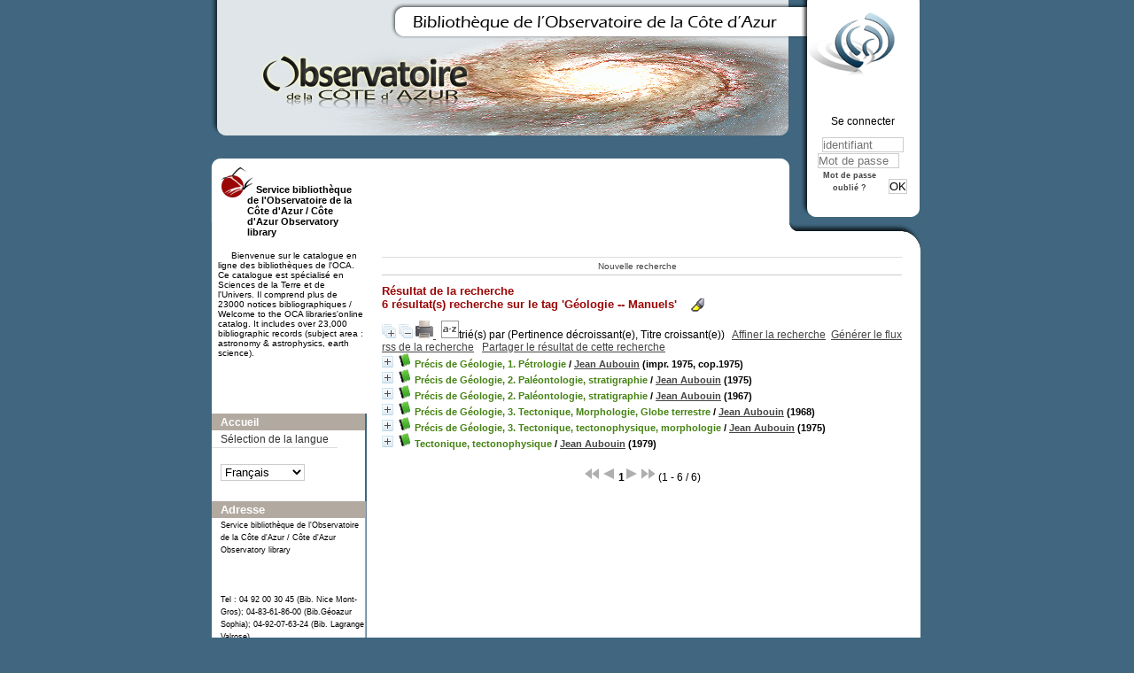

--- FILE ---
content_type: text/html; charset=utf-8
request_url: https://biblio-n.oca.eu/biblio/pmb3.0/opac_css/index.php?lvl=more_results&mode=keyword&user_query=G%C3%A9ologie+--+Manuels&tags=ok
body_size: 10839
content:
<!DOCTYPE html>
<html>
<head>
	<meta charset="utf-8" />
	<meta name="author" content="PMB Group" />

	<meta name="keywords" content="OPAC, web, library, opensource, catalog, catalogue, bibliothèque, médiathèque, pmb, phpmybibli" />
	<meta name="description" content="Catalogue en ligne Service bibliothèque de l'Observatoire de la Côte d'Azur / Côte d'Azur Observatory library." />
		<meta name="robots" content="all" />
	<!--IE et son enfer de compatibilit�-->
	<meta http-equiv='X-UA-Compatible' content='IE=Edge' />
	<meta name="viewport" content="width=device-width, initial-scale=1, maximum-scale=1" />
			
	<title>Catalogue en ligne Service bibliothèque de l'Observatoire de la Côte d'Azur / Côte d'Azur Observatory library</title>
	
	
	<link rel='stylesheet' type='text/css' href='./styles/common/common.css?1522165032' />
	<link rel='stylesheet' type='text/css' href='./styles/common/dGrowl.css?1458291776' />
	<link rel='stylesheet' type='text/css' href='./styles/common/font-awesome.css?1478593624' />
	<link rel='stylesheet' type='text/css' href='./styles/common/open-sans.css?1479312986' />
	<link rel='stylesheet' type='text/css' href='./styles/common/record_display.css?1487684186' />
	<link rel='stylesheet' type='text/css' href='./styles/chateau2/chateau.css?1527862978' />
	<link rel='stylesheet' type='text/css' href='./styles/chateau2/colonnes.css?1527862978' />
	<link rel='stylesheet' type='text/css' href='./styles/chateau2/ext_search.css?1527862978' />
	<link rel='stylesheet' type='text/css' href='./styles/chateau2/gallerie_photos.css?1527862978' />
	<link rel='stylesheet' type='text/css' href='./styles/chateau2/liste_bulletins.css?1527862978' />
	<link rel='stylesheet' type='text/css' href='./styles/chateau2/print.css?1527862978' />
	<link rel='stylesheet' type='text/css' href='./styles/chateau2/tags.css?1527862978' />
	<link rel='stylesheet' type='text/css' href='./styles/chateau2/visionneuse.css?1527862978' /><script type='text/javascript'>var opac_style= 'chateau2';</script>
	<!-- css_authentication -->	<link rel='SHORTCUT ICON' href='images/site/favicon.ico' />
	<script type="text/javascript" src="includes/javascript/drag_n_drop.js"></script>
	<script type="text/javascript" src="includes/javascript/handle_drop.js"></script>
	<script type="text/javascript" src="includes/javascript/popup.js"></script>
	<script type='text/javascript'>
	  	if (!document.getElementsByClassName){ // pour ie
			document.getElementsByClassName = 
			function(nom_class){
				var items=new Array();
				var count=0;
				for (var i=0; i<document.getElementsByTagName('*').length; i++) {  
					if (document.getElementsByTagName('*').item(i).className == nom_class) {
						items[count++] = document.getElementsByTagName('*').item(i); 
				    }
				 }
				return items;
			 }
		}
		// Fonction a utilisier pour l'encodage des URLs en javascript
		function encode_URL(data){
			var docCharSet = document.characterSet ? document.characterSet : document.charset;
			if(docCharSet == "UTF-8"){
				return encodeURIComponent(data);
			}else{
				return escape(data);
			}
		}
	</script>

<link rel='stylesheet' type='text/css' href='./includes/javascript/dojo/dijit/themes/tundra/tundra.css' />
<script type='text/javascript'>
	var dojoConfig = {
		parseOnLoad: true,
		locale: 'fr-fr',
		isDebug: false,
		usePlainJson: true,
		packages: [{
			name: 'pmbBase',
			location:'../../../..'
		},{
			name: 'd3',
			location:'../../d3'
		}],
		deps: ['apps/pmb/MessagesStore', 'dgrowl/dGrowl', 'dojo/ready'],
		callback:function(MessagesStore, dGrowl, ready){
			window.pmbDojo = {};
			pmbDojo.messages = new MessagesStore({url:'./ajax.php?module=ajax&categ=messages', directInit:false});
			ready(function(){
				new dGrowl({'channels':[{'name':'info','pos':2},{'name':'error', 'pos':1}]});
			});
		
		},
	};
</script>
<script type='text/javascript' src='./includes/javascript/dojo/dojo/dojo.js'></script>
<script type='text/javascript'>var opac_show_social_network =0;</script>
	<script type='text/javascript' src='./includes/javascript/http_request.js'></script>
	
</head>

<body onload="window.defaultStatus='PMB : Accès public';"  id="pmbopac">
<script type='text/javascript'>
	function findNoticeElement(id){
		var ul=null;
		//cas des notices classiques
		var domNotice = document.getElementById('el'+id+'Child');
		//notice_display
		if(!domNotice) domNotice = document.getElementById('notice');
		if(domNotice){
			var uls = domNotice.getElementsByTagName('ul');
			for (var i=0 ; i<uls.length ; i++){
				if(uls[i].getAttribute('id') == 'onglets_isbd_public'+id){
					var ul = uls[i];
					break;
				}
			}
		} else{
			var li = document.getElementById('onglet_isbd'+id);
			if(!li) var li = document.getElementById('onglet_public'+id);
			if(li) var ul = li.parentNode;
		}
		return ul;
	}
	function show_what(quoi, id) {
		switch(quoi){
			case 'EXPL_LOC' :
				document.getElementById('div_expl_loc' + id).style.display = 'block';
				document.getElementById('div_expl' + id).style.display = 'none';		
				document.getElementById('onglet_expl' + id).className = 'isbd_public_inactive';		
				document.getElementById('onglet_expl_loc' + id).className = 'isbd_public_active';
				break;
			case 'EXPL' :
				document.getElementById('div_expl_loc' + id).style.display = 'none';
				document.getElementById('div_expl' + id).style.display = 'block';
				document.getElementById('onglet_expl' + id).className = 'isbd_public_active';
				document.getElementById('onglet_expl_loc' + id).className = 'isbd_public_inactive';
				break;
			default :
				quoi= quoi.toLowerCase();
				var ul = findNoticeElement(id);
				if (ul) {
					var items  = ul.getElementsByTagName('li');
					for (var i=0 ; i<items.length ; i++){
						if(items[i].getAttribute('id')){
							if(items[i].getAttribute('id') == 'onglet_'+quoi+id){
								items[i].className = 'isbd_public_active';
								document.getElementById('div_'+quoi+id).style.display = 'block';
							}else{
								if(items[i].className != 'onglet_tags' && items[i].className != 'onglet_avis' && items[i].className != 'onglet_sugg' && items[i].className != 'onglet_basket' && items[i].className != 'onglet_liste_lecture'){
									items[i].className = 'isbd_public_inactive';	
									document.getElementById(items[i].getAttribute('id').replace('onglet','div')).style.display = 'none';
								}
							}
						}
					}			
				}
				break;
		}
	}
</script>
	<script type='text/javascript' src='./includes/javascript/tablist_ajax.js'></script>
<script type='text/javascript' src='./includes/javascript/tablist.js'></script>
<script type='text/javascript' src='./includes/javascript/misc.js'></script>
	<div id='att' style='z-Index:1000'></div>
	<div id="container"><div id="main"><div id='main_header'></div><div id="main_hors_footer">
						
<script type='text/javascript' src='./includes/javascript/auth_popup.js'></script>	
<div id="intro_message"><div class="p2"></div></div><div id='navigator'>
<table width='100%'><tr><td class='navig_actions_first_screen' ><a href="./index.php?lvl=index" class='navig_etageres'><span>Nouvelle recherche</span></a></td>
</tr></table></div><!-- fermeture de #navigator -->
<div id='resume_panier' class='empty'></div><script type='text/javascript' src='./includes/javascript/misc.js'></script><script type='text/javascript' src='./includes/javascript/surligner.js.php'></script>	<div id="resultatrech"><h3 class='searchResult-title'>Résultat de la recherche</h3>

		<div id="resultatrech_container">
		<div id="resultatrech_see"><h3><span><b>6 résultat(s) recherche sur le tag 'G&eacute;ologie -- Manuels' </b></span>&nbsp;&nbsp;&nbsp;<img border='0' align='center' src="./images/text_horizontalrule.png" onMouseOver="this.style.cursor='pointer'" alt='Surligner les mots recherchés' title='Surligner les mots recherchés' onClick='document.form_values.surligne.value=1;document.form_values.submit();'/></h3>
			</div>
			<div id="resultatrech_liste"><span class="expandAll"><a href='javascript:expandAll_ajax(1);'><img class='img_plusplus' src='./images/expand_all.gif' border='0' id='expandall'></a></span><span class="espaceResultSearch">&nbsp;</span><span class="collapseAll"><a href='javascript:collapseAll()'><img class='img_moinsmoins' src='./images/collapse_all.gif' border='0' id='collapseall'></a></span><span class='print_search_result'><span class="printSearchResult">
<a href='#' onClick="openPopUp('./print.php?lvl=search&current_search=0','print',500,600,-2,-2,'scrollbars=yes,menubar=0'); w.focus(); return false;" title="Imprimer la page de recherche courante...">
	<img src='./images/print.gif' border='0' align='bottom' alt="Imprimer la page de recherche courante..."/>
</a>
</span></span><span class="triContainer"><span class="espaceResultSearch">&nbsp;</span><script type='text/javascript' src='./includes/javascript/select.js'></script>
						<script>
							var ajax_get_sort=new http_request();
			
							function get_sort_content(del_sort, ids) {
								var url = './ajax.php?module=ajax&categ=sort&sub=get_sort&raz_sort='+(typeof(del_sort) != 'undefined' ? del_sort : '')+'&suppr_ids='+(typeof(ids) != 'undefined' ? ids : '')+'&page_en_cours=lvl%3Dmore_results%26mode%3Dkeyword%26user_query%3DG%25C3%25A9ologie%2B--%2BManuels%26tags%3Dok';
								  ajax_get_sort.request(url,0,'',1,show_sort_content,0,0);
							}
			
							function show_sort_content(response) {
								document.getElementById('frame_notice_preview').innerHTML=ajax_get_sort.get_text();
								var tags = document.getElementById('frame_notice_preview').getElementsByTagName('script');
					       		for(var i=0;i<tags.length;i++){
									window.eval(tags[i].text);
					        	}
							}
							function kill_sort_frame() {
								var sort_view=document.getElementById('frame_notice_preview');
								if (sort_view)
									sort_view.parentNode.removeChild(sort_view);
							}
						</script>
						<span class="triSelector"><a onClick='show_layer(); get_sort_content();' alt="Tris disponibles" title="Tris disponibles" style='cursor : pointer;'><img src='./images/orderby_az.gif' align='bottom' hspace='3' border='0' id='sort_icon'></a></span><span class='sort'>trié(s) par <span class="triDescription"><span class="triLabel"></span> <span class="triDetail">(Pertinence décroissant(e), Titre croissant(e))</span></span><span class="espaceResultSearch">&nbsp;</span></span></span><span class="espaceResultSearch">&nbsp;&nbsp;</span><span class="affiner_recherche"><a href='./index.php?search_type_asked=extended_search&mode_aff=aff_simple_search' title='Affiner la recherche'>Affiner la recherche</a></span><span class="espaceResultSearch">&nbsp;&nbsp;</span><span class="short_url"><a target='_blank' href='http://biblio-n.oca.eu/biblio/pmb3.0/opac_css/s.php?h=7811d3f7b84b78c24f95613780a5c36a' title='Générer le flux rss de la recherche'>Générer le flux rss de la recherche</a></span>
					<script type='text/javascript'>
						require(['dojo/on', 'dojo/topic', 'apps/pmb/sharelink/SharePopup'], function(on, topic, SharePopup){
						window.copy_shorturl_to_clipboard = function() {
								new SharePopup('http://biblio-n.oca.eu/biblio/pmb3.0/opac_css/s.php?h=678f45d90434f06560a552de8bcfdc77');
							}					
						});
					</script><span class="espaceResultSearch">&nbsp;&nbsp;</span><span class="short_url_permalink"><a href='#' onclick='copy_shorturl_to_clipboard(); return false;' title='Partager le résultat de cette recherche'>Partager le résultat de cette recherche</a></span><blockquote>
			<div id="el17825Parent" class="notice-parent">
			
			<img class='img_plus' src="./getgif.php?nomgif=plus" name="imEx" id="el17825Img" title="détail" border="0" onClick="expandBase('el17825', true);  return false;" hspace="3" /><img src="http://biblio-n.oca.eu/biblio/pmb3.0/opac_css/images/icon_a_16x16.gif" alt='Document: texte imprim&eacute;' title='Document: texte imprim&eacute;'/>
			<span class="notice-heada" draggable="yes" dragtype="notice" id="drag_noti_17825"><span class="statutnot1" ></span><span  notice='17825'  class='header_title'>Précis de Géologie, 1. Pétrologie</span><span class='header_authors'> / <a href='index.php?lvl=author_see&id=14436'>Jean Aubouin</a></span> (impr. 1975, cop.1975)<span class='Z3988' title='ctx_ver=Z39.88-2004&amp;rft_val_fmt=info%3Aofi%2Ffmt%3Akev%3Amtx%3Abook&amp;rft.genre=book&amp;rft.btitle=P%C3%A9trologie&amp;rft.title=Pr%C3%A9cis%20de%20G%C3%A9ologie%2C%201.%20P%C3%A9trologie&amp;rft.isbn=978-2-04-003588-4&amp;rft.tpages=1%20vol.%20%28XXXIV-717%20p.%29&amp;rft.date=impr.%201975%2C%20cop.1975&rft_id=&amp;rft.series=Dunod%20universit%C3%A9&amp;rft.pub=Dunod&amp;rft.place=Paris%20%3B%20Bruxelles%20%3B%20Montr%C3%A9al&amp;rft.aulast=Aubouin&amp;rft.aufirst=Jean&amp;rft.aulast=Brousse&amp;rft.aufirst=Robert&amp;rft.aulast=Lehman&amp;rft.aufirst=Jean-Pierre&amp;rft.aulast=Hiraga&amp;rft.aufirst=Claude'></span></span>
	    		<br />
				</div>
				<div id="el17825Child" class="notice-child" style="margin-bottom:6px;display:none;"   token='a171763485341f2a6d4e384b7d9ddf4a' datetime='1768434869'><table width='100%'><tr><td>
		<ul id='onglets_isbd_public17825' class='onglets_isbd_public'>
	  			<li id='onglet_public17825' class='isbd_public_active'><a href='#' title="Public" onclick="show_what('PUBLIC', '17825'); return false;">Public</a></li>
				<li id='onglet_isbd17825' class='isbd_public_inactive'><a href='#' title="ISBD" onclick="show_what('ISBD', '17825'); return false;">ISBD</a></li>
					
					
					</ul>
					<div class='row'></div>
					<div id='div_public17825' style='display:block;'><table><tr class='tr_serie'>
					<td align='right' class='bg-grey'><span class='etiq_champ'>Titre de série&nbsp;: </span></td>
					<td class='public_line_value'><span class='public_serie'><a href='./index.php?lvl=serie_see&id=994' >Précis de Géologie</a>,&nbsp;1</span></td>
				</tr><tr class='tr_title'>
					<td align='right' class='bg-grey'><span class='etiq_champ'>Titre :</span></td>
					<td class='public_line_value'><span class='public_title'>Pétrologie</span></td>
				</tr><tr class='tr_typdoc'>
					<td align='right' class='bg-grey'><span class='etiq_champ'>Type de document&nbsp;: </span></td>
					<td class='public_line_value'><span class='public_typdoc'>texte imprimé</span></td>
				</tr><tr class='tr_auteurs'>
					<td align='right' class='bg-grey'><span class='etiq_champ'>Auteurs : </span></td>
					<td class='public_line_value'><span class='public_auteurs'><a href='./index.php?lvl=author_see&id=14436' >Jean Aubouin (1928-2020)</a>, Auteur ; <a href='./index.php?lvl=author_see&id=14839' >Robert Brousse</a>, Auteur ; <a href='./index.php?lvl=author_see&id=14840' >Jean-Pierre Lehman (1914-1981)</a>, Auteur ; <a href='./index.php?lvl=author_see&id=23678' >Claude Hiraga</a>, Illustrateur</span></td>
				</tr><tr class='tr_ed1'>
					<td align='right' class='bg-grey'><span class='etiq_champ'>Editeur :</span></td>
					<td class='public_line_value'><span class='public_ed1'><a href='./index.php?lvl=publisher_see&id=31' >Paris ; Bruxelles ; Montréal : Dunod</a></span></td>
				</tr><tr class='tr_year'>
					<td align='right' class='bg-grey'><span class='etiq_champ'>Année de publication&nbsp;: </span></td>
					<td class='public_line_value'><span class='public_year'>impr. 1975, cop.1975</span></td>
				</tr><tr class='tr_coll'>
					<td align='right' class='bg-grey'><span class='etiq_champ'>Collection : </span></td>
					<td class='public_line_value'><span class='public_coll'><a href='./index.php?lvl=coll_see&id=185' >Dunod université, ISSN 0750-2435</a> </span></td>
				</tr><tr class='tr_npages'>
					<td align='right' class='bg-grey'><span class='etiq_champ'>Importance : </span></td>
					<td class='public_line_value'><span class='public_npages'>1 vol. (XXXIV-717 p.)</span></td>
				</tr><tr class='tr_ill'>
					<td align='right' class='bg-grey'><span class='etiq_champ'>Présentation : </span></td>
					<td class='public_line_value'><span class='public_ill'>ill.</span></td>
				</tr><tr class='tr_size'>
					<td align='right' class='bg-grey'><span class='etiq_champ'>Format : </span></td>
					<td class='public_line_value'><span class='public_size'>25 cm</span></td>
				</tr><tr class='tr_code'>
					<td align='right' class='bg-grey'><span class='etiq_champ'>ISBN/ISSN/EAN&nbsp;: </span></td>
					<td class='public_line_value'><span class='public_code'>978-2-04-003588-4</span></td>
				</tr><tr class='tr_prix'>
					<td align='right' class='bg-grey'><span class='etiq_champ'>Prix : </span></td>
					<td class='public_line_value'><span class='public_prix'>150 FRF</span></td>
				</tr><tr class='tr_ngen'>
					<td align='right' class='bg-grey'><span class='etiq_champ'>Note générale&nbsp;: </span></td>
					<td class='public_line_value'><span class='public_ngen'>Autres tirages : 1978, 1981, 1985, 1988. - ISBN : 2-04-003588-5 (rel.) - 2-04-016462-6 (r&eacute;impr. 1988)<br />
PPN 000007897<br />
</span></td>
				</tr><tr class='tr_langues'>
					<td align='right' class='bg-grey'><span class='etiq_champ'>Langues :</span></td>
					<td class='public_line_value'><span class='public_langues'>Français (<i>fre</i>)</span></td>
				</tr><tr class='tr_keywords'>
					<td align='right' class='bg-grey'><span class='etiq_champ'>Tags :</span></td>
					<td class='public_line_value'><span class='public_keywords'><a href='./index.php?lvl=more_results&mode=keyword&user_query=G%C3%A9ologie+--+Manuels&tags=ok' >Géologie -- Manuels</a>&nbsp; <a href='./index.php?lvl=more_results&mode=keyword&user_query=P%C3%A9trologie+--+Manuels&tags=ok' >Pétrologie -- Manuels</a>&nbsp; <a href='./index.php?lvl=more_results&mode=keyword&user_query=Geology+--+Textbooks&tags=ok' >Geology -- Textbooks</a>&nbsp; <a href='./index.php?lvl=more_results&mode=keyword&user_query=Petrology+--+Textbooks&tags=ok' >Petrology -- Textbooks</a></span></td>
				</tr><tr class='tr_indexint'>
					<td align='right' class='bg-grey'><span class='etiq_champ'>Index. décimale&nbsp;: </span></td>
					<td class='public_line_value'><span class='public_indexint'><a href='./index.php?lvl=indexint_see&id=1052' >552</a> <span>P&eacute;trologie</span></span></td>
				</tr></table>
</div>
					<div id='div_isbd17825' style='display:none;'><a href='./index.php?lvl=serie_see&id=994' >Précis de Géologie</a>,&nbsp;1.&nbsp;Pétrologie [texte imprimé] / <a href='./index.php?lvl=author_see&id=14436' >Jean Aubouin (1928-2020)</a>, Auteur ; <a href='./index.php?lvl=author_see&id=14839' >Robert Brousse</a>, Auteur ; <a href='./index.php?lvl=author_see&id=14840' >Jean-Pierre Lehman (1914-1981)</a>, Auteur ; <a href='./index.php?lvl=author_see&id=23678' >Claude Hiraga</a>, Illustrateur&nbsp;.&nbsp;-&nbsp;<a href='./index.php?lvl=publisher_see&id=31' >Paris ; Bruxelles ; Montréal : Dunod</a>, impr. 1975, cop.1975&nbsp;.&nbsp;-&nbsp;1 vol. (XXXIV-717 p.)&nbsp;: ill.&nbsp;; 25 cm.&nbsp;-&nbsp;(<a href='./index.php?lvl=coll_see&id=185' >Dunod université, ISSN 0750-2435</a>) .<br /><b>ISBN</b>&nbsp;: 978-2-04-003588-4&nbsp;: 150 FRF<br />Autres tirages : 1978, 1981, 1985, 1988. - ISBN : 2-04-003588-5 (rel.) - 2-04-016462-6 (r&eacute;impr. 1988)<br />
PPN 000007897<br />
<br /><span class='etiq_champ'>Langues</span>&nbsp;: Français (<i>fre</i>)<table><tr class='tr_keywords'>
					<td align='right' class='bg-grey'><span class='etiq_champ'>Tags :</span></td>
					<td class='public_line_value'><span class='public_keywords'><a href='./index.php?lvl=more_results&mode=keyword&user_query=G%C3%A9ologie+--+Manuels&tags=ok' >Géologie -- Manuels</a>&nbsp; <a href='./index.php?lvl=more_results&mode=keyword&user_query=P%C3%A9trologie+--+Manuels&tags=ok' >Pétrologie -- Manuels</a>&nbsp; <a href='./index.php?lvl=more_results&mode=keyword&user_query=Geology+--+Textbooks&tags=ok' >Geology -- Textbooks</a>&nbsp; <a href='./index.php?lvl=more_results&mode=keyword&user_query=Petrology+--+Textbooks&tags=ok' >Petrology -- Textbooks</a></span></td>
				</tr><tr class='tr_indexint'>
					<td align='right' class='bg-grey'><span class='etiq_champ'>Index. décimale&nbsp;: </span></td>
					<td class='public_line_value'><span class='public_indexint'><a href='./index.php?lvl=indexint_see&id=1052' >552</a> <span>P&eacute;trologie</span></span></td>
				</tr></table></div></td></tr></table>
					<h3>Réservation</h3><a href='#' onClick="if(confirm('Voulez-vous vraiment réserver ce document ?')){w=window.open('./do_resa.php?lvl=resa&id_notice=17825&id_bulletin=0&oresa=popup','doresa','scrollbars=yes,width=500,height=600,menubar=0,resizable=yes'); w.focus(); return false;}else return false;" id="bt_resa">Réserver ce document</a><br />
<h3><span id='titre_exemplaires'>Exemplaires (3)</span></h3>
<table cellpadding='2' class='exemplaires' width='100%'>
<tr class='thead'><th class='expl_header_expl_cb'>Code-barres</th><th class='expl_header_expl_cote'>Cote</th><th class='expl_header_tdoc_libelle'>Support</th><th class='expl_header_location_libelle'>Localisation</th><th class='expl_header_section_libelle'>Section</th><th class='expl_header_statut'>Disponibilité</th><th class='expl_header_tdoc_libelle'>Nom du donateur</th></tr><tr class='even item_expl expl_available'><td id='expl_21673' class='expl_cb'>OCA-SA-000033</td><td class='expl_cote'>AUB-01</td><td class='tdoc_libelle'>Ouvrages / Books</td><td class='location_libelle'>OCA Bib. G&eacute;oazur Sophia-Antipolis</td><td class='section_libelle'>SA-Salle-A213-Ouvrages</td><td class='expl_situation'><strong>Disponible</strong> </td><td class='p_perso'>&nbsp;</td></tr><tr class='odd item_expl expl_available'><td id='expl_21978' class='expl_cb'>OCA-VM-001108</td><td class='expl_cote'>AUB-10</td><td class='tdoc_libelle'>Ouvrages / Books</td><td class='location_libelle'>OCA Bib. G&eacute;oazur Sophia-Antipolis</td><td class='section_libelle'>SA-Salle-A213-Ouvrages</td><td class='expl_situation'><strong>Disponible</strong> </td><td class='p_perso'>&nbsp;</td></tr><tr class='even item_expl expl_available'><td id='expl_21979' class='expl_cb'>OCA-SA-001640</td><td class='expl_cote'>AUB-11</td><td class='tdoc_libelle'>Ouvrages / Books</td><td class='location_libelle'>OCA Bib. G&eacute;oazur Sophia-Antipolis</td><td class='section_libelle'>SA-Salle-A213-Ouvrages</td><td class='expl_situation'><strong>Disponible</strong> </td><td class='p_perso'>&nbsp;</td></tr>
</table></div>
			<div id="el17822Parent" class="notice-parent">
			
			<img class='img_plus' src="./getgif.php?nomgif=plus" name="imEx" id="el17822Img" title="détail" border="0" onClick="expandBase('el17822', true);  return false;" hspace="3" /><img src="http://biblio-n.oca.eu/biblio/pmb3.0/opac_css/images/icon_a_16x16.gif" alt='Document: texte imprim&eacute;' title='Document: texte imprim&eacute;'/>
			<span class="notice-heada" draggable="yes" dragtype="notice" id="drag_noti_17822"><span class="statutnot1" ></span><span  notice='17822'  class='header_title'>Précis de Géologie, 2. Paléontologie, stratigraphie</span><span class='header_authors'> / <a href='index.php?lvl=author_see&id=14436'>Jean Aubouin</a></span> (1975)<span class='Z3988' title='ctx_ver=Z39.88-2004&amp;rft_val_fmt=info%3Aofi%2Ffmt%3Akev%3Amtx%3Abook&amp;rft.genre=book&amp;rft.btitle=Pal%C3%A9ontologie%2C%20stratigraphie&amp;rft.title=Pr%C3%A9cis%20de%20G%C3%A9ologie%2C%202.%20Pal%C3%A9ontologie%2C%20stratigraphie&amp;rft.isbn=978-2-04-003709-3&amp;rft.tpages=XXIV-695%20p.&amp;rft.date=1975&rft_id=&amp;rft.series=Dunod%20universit%C3%A9&amp;rft.pub=Dunod&amp;rft.place=Paris%20%3B%20Bruxelles%20%3B%20Montr%C3%A9al&rft.edition=2%C3%A8me%20%C3%A9dition&amp;rft.aulast=Aubouin&amp;rft.aufirst=Jean&amp;rft.aulast=Brousse&amp;rft.aufirst=Robert&amp;rft.aulast=Lehman&amp;rft.aufirst=Jean-Pierre'></span></span>
	    		<br />
				</div>
				<div id="el17822Child" class="notice-child" style="margin-bottom:6px;display:none;"   token='2293940907182ae039e74d650a03b087' datetime='1768434869'><table width='100%'><tr><td>
		<ul id='onglets_isbd_public17822' class='onglets_isbd_public'>
	  			<li id='onglet_public17822' class='isbd_public_active'><a href='#' title="Public" onclick="show_what('PUBLIC', '17822'); return false;">Public</a></li>
				<li id='onglet_isbd17822' class='isbd_public_inactive'><a href='#' title="ISBD" onclick="show_what('ISBD', '17822'); return false;">ISBD</a></li>
					
					
					</ul>
					<div class='row'></div>
					<div id='div_public17822' style='display:block;'><table><tr class='tr_serie'>
					<td align='right' class='bg-grey'><span class='etiq_champ'>Titre de série&nbsp;: </span></td>
					<td class='public_line_value'><span class='public_serie'><a href='./index.php?lvl=serie_see&id=994' >Précis de Géologie</a>,&nbsp;2</span></td>
				</tr><tr class='tr_title'>
					<td align='right' class='bg-grey'><span class='etiq_champ'>Titre :</span></td>
					<td class='public_line_value'><span class='public_title'>Paléontologie, stratigraphie</span></td>
				</tr><tr class='tr_typdoc'>
					<td align='right' class='bg-grey'><span class='etiq_champ'>Type de document&nbsp;: </span></td>
					<td class='public_line_value'><span class='public_typdoc'>texte imprimé</span></td>
				</tr><tr class='tr_auteurs'>
					<td align='right' class='bg-grey'><span class='etiq_champ'>Auteurs : </span></td>
					<td class='public_line_value'><span class='public_auteurs'><a href='./index.php?lvl=author_see&id=14436' >Jean Aubouin (1928-2020)</a>, Auteur ; <a href='./index.php?lvl=author_see&id=14839' >Robert Brousse</a>, Auteur ; <a href='./index.php?lvl=author_see&id=14840' >Jean-Pierre Lehman (1914-1981)</a>, Auteur</span></td>
				</tr><tr class='tr_mention'>
					<td align='right' class='bg-grey'><span class='etiq_champ'>Mention d'édition :</span></td>
					<td class='public_line_value'><span class='public_mention'>2ème édition</span></td>
				</tr><tr class='tr_ed1'>
					<td align='right' class='bg-grey'><span class='etiq_champ'>Editeur :</span></td>
					<td class='public_line_value'><span class='public_ed1'><a href='./index.php?lvl=publisher_see&id=31' >Paris ; Bruxelles ; Montréal : Dunod</a></span></td>
				</tr><tr class='tr_year'>
					<td align='right' class='bg-grey'><span class='etiq_champ'>Année de publication&nbsp;: </span></td>
					<td class='public_line_value'><span class='public_year'>1975</span></td>
				</tr><tr class='tr_coll'>
					<td align='right' class='bg-grey'><span class='etiq_champ'>Collection : </span></td>
					<td class='public_line_value'><span class='public_coll'><a href='./index.php?lvl=coll_see&id=185' >Dunod université, ISSN 0750-2435</a> num. 02 </span></td>
				</tr><tr class='tr_npages'>
					<td align='right' class='bg-grey'><span class='etiq_champ'>Importance : </span></td>
					<td class='public_line_value'><span class='public_npages'>XXIV-695 p.</span></td>
				</tr><tr class='tr_ill'>
					<td align='right' class='bg-grey'><span class='etiq_champ'>Présentation : </span></td>
					<td class='public_line_value'><span class='public_ill'>ill.</span></td>
				</tr><tr class='tr_size'>
					<td align='right' class='bg-grey'><span class='etiq_champ'>Format : </span></td>
					<td class='public_line_value'><span class='public_size'>25 cm</span></td>
				</tr><tr class='tr_code'>
					<td align='right' class='bg-grey'><span class='etiq_champ'>ISBN/ISSN/EAN&nbsp;: </span></td>
					<td class='public_line_value'><span class='public_code'>978-2-04-003709-3</span></td>
				</tr><tr class='tr_ngen'>
					<td align='right' class='bg-grey'><span class='etiq_champ'>Note générale&nbsp;: </span></td>
					<td class='public_line_value'><span class='public_ngen'>ISBN : 2-04-003709-8</span></td>
				</tr><tr class='tr_langues'>
					<td align='right' class='bg-grey'><span class='etiq_champ'>Langues :</span></td>
					<td class='public_line_value'><span class='public_langues'>Français (<i>fre</i>)</span></td>
				</tr><tr class='tr_keywords'>
					<td align='right' class='bg-grey'><span class='etiq_champ'>Tags :</span></td>
					<td class='public_line_value'><span class='public_keywords'><a href='./index.php?lvl=more_results&mode=keyword&user_query=G%C3%A9ologie+--+Manuels&tags=ok' >Géologie -- Manuels</a>&nbsp; <a href='./index.php?lvl=more_results&mode=keyword&user_query=Pal%C3%A9ontologie&tags=ok' >Paléontologie</a>&nbsp; <a href='./index.php?lvl=more_results&mode=keyword&user_query=Stratigraphie&tags=ok' >Stratigraphie</a>&nbsp; <a href='./index.php?lvl=more_results&mode=keyword&user_query=Geology+--+Handbooks%2C+manuals%2C+etc&tags=ok' >Geology -- Handbooks, manuals, etc</a>&nbsp; <a href='./index.php?lvl=more_results&mode=keyword&user_query=Paleontology&tags=ok' >Paleontology</a>&nbsp; <a href='./index.php?lvl=more_results&mode=keyword&user_query=Geology%2C+Stratigraphic&tags=ok' >Geology, Stratigraphic</a></span></td>
				</tr><tr class='tr_indexint'>
					<td align='right' class='bg-grey'><span class='etiq_champ'>Index. décimale&nbsp;: </span></td>
					<td class='public_line_value'><span class='public_indexint'><a href='./index.php?lvl=indexint_see&id=503' >551</a> <span>G&eacute;ologie, hydrologie, m&eacute;t&eacute;orologie</span></span></td>
				</tr></table>
</div>
					<div id='div_isbd17822' style='display:none;'><a href='./index.php?lvl=serie_see&id=994' >Précis de Géologie</a>,&nbsp;2.&nbsp;Paléontologie, stratigraphie [texte imprimé] / <a href='./index.php?lvl=author_see&id=14436' >Jean Aubouin (1928-2020)</a>, Auteur ; <a href='./index.php?lvl=author_see&id=14839' >Robert Brousse</a>, Auteur ; <a href='./index.php?lvl=author_see&id=14840' >Jean-Pierre Lehman (1914-1981)</a>, Auteur &nbsp;. -&nbsp; 2ème édition&nbsp;.&nbsp;-&nbsp;<a href='./index.php?lvl=publisher_see&id=31' >Paris ; Bruxelles ; Montréal : Dunod</a>, 1975&nbsp;.&nbsp;-&nbsp;XXIV-695 p.&nbsp;: ill.&nbsp;; 25 cm.&nbsp;-&nbsp;(<a href='./index.php?lvl=coll_see&id=185' >Dunod université, ISSN 0750-2435</a>; 02) .<br /><b>ISBN</b>&nbsp;: 978-2-04-003709-3<br />ISBN : 2-04-003709-8<br /><span class='etiq_champ'>Langues</span>&nbsp;: Français (<i>fre</i>)<table><tr class='tr_keywords'>
					<td align='right' class='bg-grey'><span class='etiq_champ'>Tags :</span></td>
					<td class='public_line_value'><span class='public_keywords'><a href='./index.php?lvl=more_results&mode=keyword&user_query=G%C3%A9ologie+--+Manuels&tags=ok' >Géologie -- Manuels</a>&nbsp; <a href='./index.php?lvl=more_results&mode=keyword&user_query=Pal%C3%A9ontologie&tags=ok' >Paléontologie</a>&nbsp; <a href='./index.php?lvl=more_results&mode=keyword&user_query=Stratigraphie&tags=ok' >Stratigraphie</a>&nbsp; <a href='./index.php?lvl=more_results&mode=keyword&user_query=Geology+--+Handbooks%2C+manuals%2C+etc&tags=ok' >Geology -- Handbooks, manuals, etc</a>&nbsp; <a href='./index.php?lvl=more_results&mode=keyword&user_query=Paleontology&tags=ok' >Paleontology</a>&nbsp; <a href='./index.php?lvl=more_results&mode=keyword&user_query=Geology%2C+Stratigraphic&tags=ok' >Geology, Stratigraphic</a></span></td>
				</tr><tr class='tr_indexint'>
					<td align='right' class='bg-grey'><span class='etiq_champ'>Index. décimale&nbsp;: </span></td>
					<td class='public_line_value'><span class='public_indexint'><a href='./index.php?lvl=indexint_see&id=503' >551</a> <span>G&eacute;ologie, hydrologie, m&eacute;t&eacute;orologie</span></span></td>
				</tr></table></div></td></tr></table>
					<h3>Réservation</h3><a href='#' onClick="if(confirm('Voulez-vous vraiment réserver ce document ?')){w=window.open('./do_resa.php?lvl=resa&id_notice=17822&id_bulletin=0&oresa=popup','doresa','scrollbars=yes,width=500,height=600,menubar=0,resizable=yes'); w.focus(); return false;}else return false;" id="bt_resa">Réserver ce document</a><br />
<h3><span id='titre_exemplaires'>Exemplaires (1)</span></h3>
<table cellpadding='2' class='exemplaires' width='100%'>
<tr class='thead'><th class='expl_header_expl_cb'>Code-barres</th><th class='expl_header_expl_cote'>Cote</th><th class='expl_header_tdoc_libelle'>Support</th><th class='expl_header_location_libelle'>Localisation</th><th class='expl_header_section_libelle'>Section</th><th class='expl_header_statut'>Disponibilité</th><th class='expl_header_tdoc_libelle'>Nom du donateur</th></tr><tr class='even item_expl expl_available'><td id='expl_21669' class='expl_cb'>OCA-SA-000029</td><td class='expl_cote'>AUB-04</td><td class='tdoc_libelle'>Ouvrages / Books</td><td class='location_libelle'>OCA Bib. G&eacute;oazur Sophia-Antipolis</td><td class='section_libelle'>SA-Salle-A213-Ouvrages</td><td class='expl_situation'><strong>Disponible</strong> </td><td class='p_perso'>&nbsp;</td></tr>
</table></div>
			<div id="el29466Parent" class="notice-parent">
			
			<img class='img_plus' src="./getgif.php?nomgif=plus" name="imEx" id="el29466Img" title="détail" border="0" onClick="expandBase('el29466', true);  return false;" hspace="3" /><img src="http://biblio-n.oca.eu/biblio/pmb3.0/opac_css/images/icon_a_16x16.gif" alt='Document: texte imprim&eacute;' title='Document: texte imprim&eacute;'/>
			<span class="notice-heada" draggable="yes" dragtype="notice" id="drag_noti_29466"><span class="statutnot1" ></span><span  notice='29466'  class='header_title'>Précis de Géologie, 2. Paléontologie, stratigraphie</span><span class='header_authors'> / <a href='index.php?lvl=author_see&id=14436'>Jean Aubouin</a></span> (1967)<span class='Z3988' title='ctx_ver=Z39.88-2004&amp;rft_val_fmt=info%3Aofi%2Ffmt%3Akev%3Amtx%3Abook&amp;rft.genre=book&amp;rft.btitle=Pal%C3%A9ontologie%2C%20stratigraphie&amp;rft.title=Pr%C3%A9cis%20de%20G%C3%A9ologie%2C%202.%20Pal%C3%A9ontologie%2C%20stratigraphie&amp;rft.tpages=1%20volume%20%28xxiv-479%20p.-%5B16%5D%20p.%20de%20pl.%29&amp;rft.date=1967&rft_id=&amp;rft.series=Dunod%20universit%C3%A9&amp;rft.pub=Dunod&amp;rft.place=Paris%20%3B%20Bruxelles%20%3B%20Montr%C3%A9al&amp;rft.aulast=Aubouin&amp;rft.aufirst=Jean&amp;rft.aulast=Brousse&amp;rft.aufirst=Robert&amp;rft.aulast=Lehman&amp;rft.aufirst=Jean-Pierre'></span></span>
	    		<br />
				</div>
				<div id="el29466Child" class="notice-child" style="margin-bottom:6px;display:none;"   token='0c27b71324632ff9f80f135d6e44744f' datetime='1768434869'><table width='100%'><tr><td>
		<ul id='onglets_isbd_public29466' class='onglets_isbd_public'>
	  			<li id='onglet_public29466' class='isbd_public_active'><a href='#' title="Public" onclick="show_what('PUBLIC', '29466'); return false;">Public</a></li>
				<li id='onglet_isbd29466' class='isbd_public_inactive'><a href='#' title="ISBD" onclick="show_what('ISBD', '29466'); return false;">ISBD</a></li>
					
					
					</ul>
					<div class='row'></div>
					<div id='div_public29466' style='display:block;'><table><tr class='tr_serie'>
					<td align='right' class='bg-grey'><span class='etiq_champ'>Titre de série&nbsp;: </span></td>
					<td class='public_line_value'><span class='public_serie'><a href='./index.php?lvl=serie_see&id=994' >Précis de Géologie</a>,&nbsp;2</span></td>
				</tr><tr class='tr_title'>
					<td align='right' class='bg-grey'><span class='etiq_champ'>Titre :</span></td>
					<td class='public_line_value'><span class='public_title'>Paléontologie, stratigraphie</span></td>
				</tr><tr class='tr_typdoc'>
					<td align='right' class='bg-grey'><span class='etiq_champ'>Type de document&nbsp;: </span></td>
					<td class='public_line_value'><span class='public_typdoc'>texte imprimé</span></td>
				</tr><tr class='tr_auteurs'>
					<td align='right' class='bg-grey'><span class='etiq_champ'>Auteurs : </span></td>
					<td class='public_line_value'><span class='public_auteurs'><a href='./index.php?lvl=author_see&id=14436' >Jean Aubouin (1928-2020)</a>, Auteur ; <a href='./index.php?lvl=author_see&id=14839' >Robert Brousse</a>, Auteur ; <a href='./index.php?lvl=author_see&id=14840' >Jean-Pierre Lehman (1914-1981)</a>, Auteur</span></td>
				</tr><tr class='tr_ed1'>
					<td align='right' class='bg-grey'><span class='etiq_champ'>Editeur :</span></td>
					<td class='public_line_value'><span class='public_ed1'><a href='./index.php?lvl=publisher_see&id=31' >Paris ; Bruxelles ; Montréal : Dunod</a></span></td>
				</tr><tr class='tr_year'>
					<td align='right' class='bg-grey'><span class='etiq_champ'>Année de publication&nbsp;: </span></td>
					<td class='public_line_value'><span class='public_year'>1967</span></td>
				</tr><tr class='tr_coll'>
					<td align='right' class='bg-grey'><span class='etiq_champ'>Collection : </span></td>
					<td class='public_line_value'><span class='public_coll'><a href='./index.php?lvl=coll_see&id=185' >Dunod université, ISSN 0750-2435</a> num. 02 </span></td>
				</tr><tr class='tr_npages'>
					<td align='right' class='bg-grey'><span class='etiq_champ'>Importance : </span></td>
					<td class='public_line_value'><span class='public_npages'>1 volume (xxiv-479 p.-[16] p. de pl.)</span></td>
				</tr><tr class='tr_ill'>
					<td align='right' class='bg-grey'><span class='etiq_champ'>Présentation : </span></td>
					<td class='public_line_value'><span class='public_ill'>ill.</span></td>
				</tr><tr class='tr_size'>
					<td align='right' class='bg-grey'><span class='etiq_champ'>Format : </span></td>
					<td class='public_line_value'><span class='public_size'>24 cm</span></td>
				</tr><tr class='tr_ngen'>
					<td align='right' class='bg-grey'><span class='etiq_champ'>Note générale&nbsp;: </span></td>
					<td class='public_line_value'><span class='public_ngen'>PPN 004995708</span></td>
				</tr><tr class='tr_langues'>
					<td align='right' class='bg-grey'><span class='etiq_champ'>Langues :</span></td>
					<td class='public_line_value'><span class='public_langues'>Français (<i>fre</i>)</span></td>
				</tr><tr class='tr_keywords'>
					<td align='right' class='bg-grey'><span class='etiq_champ'>Tags :</span></td>
					<td class='public_line_value'><span class='public_keywords'><a href='./index.php?lvl=more_results&mode=keyword&user_query=G%C3%A9ologie+--+Manuels&tags=ok' >Géologie -- Manuels</a>&nbsp; <a href='./index.php?lvl=more_results&mode=keyword&user_query=Pal%C3%A9ontologie&tags=ok' >Paléontologie</a>&nbsp; <a href='./index.php?lvl=more_results&mode=keyword&user_query=Stratigraphie&tags=ok' >Stratigraphie</a>&nbsp; <a href='./index.php?lvl=more_results&mode=keyword&user_query=Geology+--+Handbooks%2C+manuals%2C+etc&tags=ok' >Geology -- Handbooks, manuals, etc</a>&nbsp; <a href='./index.php?lvl=more_results&mode=keyword&user_query=Paleontology&tags=ok' >Paleontology</a>&nbsp; <a href='./index.php?lvl=more_results&mode=keyword&user_query=Geology%2C+Stratigraphic&tags=ok' >Geology, Stratigraphic</a></span></td>
				</tr><tr class='tr_indexint'>
					<td align='right' class='bg-grey'><span class='etiq_champ'>Index. décimale&nbsp;: </span></td>
					<td class='public_line_value'><span class='public_indexint'><a href='./index.php?lvl=indexint_see&id=503' >551</a> <span>G&eacute;ologie, hydrologie, m&eacute;t&eacute;orologie</span></span></td>
				</tr></table>
</div>
					<div id='div_isbd29466' style='display:none;'><a href='./index.php?lvl=serie_see&id=994' >Précis de Géologie</a>,&nbsp;2.&nbsp;Paléontologie, stratigraphie [texte imprimé] / <a href='./index.php?lvl=author_see&id=14436' >Jean Aubouin (1928-2020)</a>, Auteur ; <a href='./index.php?lvl=author_see&id=14839' >Robert Brousse</a>, Auteur ; <a href='./index.php?lvl=author_see&id=14840' >Jean-Pierre Lehman (1914-1981)</a>, Auteur&nbsp;.&nbsp;-&nbsp;<a href='./index.php?lvl=publisher_see&id=31' >Paris ; Bruxelles ; Montréal : Dunod</a>, 1967&nbsp;.&nbsp;-&nbsp;1 volume (xxiv-479 p.-[16] p. de pl.)&nbsp;: ill.&nbsp;; 24 cm.&nbsp;-&nbsp;(<a href='./index.php?lvl=coll_see&id=185' >Dunod université, ISSN 0750-2435</a>; 02) .<br />PPN 004995708<br /><span class='etiq_champ'>Langues</span>&nbsp;: Français (<i>fre</i>)<table><tr class='tr_keywords'>
					<td align='right' class='bg-grey'><span class='etiq_champ'>Tags :</span></td>
					<td class='public_line_value'><span class='public_keywords'><a href='./index.php?lvl=more_results&mode=keyword&user_query=G%C3%A9ologie+--+Manuels&tags=ok' >Géologie -- Manuels</a>&nbsp; <a href='./index.php?lvl=more_results&mode=keyword&user_query=Pal%C3%A9ontologie&tags=ok' >Paléontologie</a>&nbsp; <a href='./index.php?lvl=more_results&mode=keyword&user_query=Stratigraphie&tags=ok' >Stratigraphie</a>&nbsp; <a href='./index.php?lvl=more_results&mode=keyword&user_query=Geology+--+Handbooks%2C+manuals%2C+etc&tags=ok' >Geology -- Handbooks, manuals, etc</a>&nbsp; <a href='./index.php?lvl=more_results&mode=keyword&user_query=Paleontology&tags=ok' >Paleontology</a>&nbsp; <a href='./index.php?lvl=more_results&mode=keyword&user_query=Geology%2C+Stratigraphic&tags=ok' >Geology, Stratigraphic</a></span></td>
				</tr><tr class='tr_indexint'>
					<td align='right' class='bg-grey'><span class='etiq_champ'>Index. décimale&nbsp;: </span></td>
					<td class='public_line_value'><span class='public_indexint'><a href='./index.php?lvl=indexint_see&id=503' >551</a> <span>G&eacute;ologie, hydrologie, m&eacute;t&eacute;orologie</span></span></td>
				</tr></table></div></td></tr></table>
					<h3>Réservation</h3><a href='#' onClick="if(confirm('Voulez-vous vraiment réserver ce document ?')){w=window.open('./do_resa.php?lvl=resa&id_notice=29466&id_bulletin=0&oresa=popup','doresa','scrollbars=yes,width=500,height=600,menubar=0,resizable=yes'); w.focus(); return false;}else return false;" id="bt_resa">Réserver ce document</a><br />
<h3><span id='titre_exemplaires'>Exemplaires (1)</span></h3>
<table cellpadding='2' class='exemplaires' width='100%'>
<tr class='thead'><th class='expl_header_expl_cb'>Code-barres</th><th class='expl_header_expl_cote'>Cote</th><th class='expl_header_tdoc_libelle'>Support</th><th class='expl_header_location_libelle'>Localisation</th><th class='expl_header_section_libelle'>Section</th><th class='expl_header_statut'>Disponibilité</th><th class='expl_header_tdoc_libelle'>Nom du donateur</th></tr><tr class='even item_expl expl_available'><td id='expl_35577' class='expl_cb'>OCA-SA-000159</td><td class='expl_cote'>AUB-40</td><td class='tdoc_libelle'>Ouvrages / Books</td><td class='location_libelle'>OCA Bib. G&eacute;oazur Sophia-Antipolis</td><td class='section_libelle'>SA-Salle-A213-Ouvrages</td><td class='expl_situation'><strong>Disponible</strong> </td><td class='p_perso'>&nbsp;</td></tr>
</table></div>
			<div id="el18075Parent" class="notice-parent">
			
			<img class='img_plus' src="./getgif.php?nomgif=plus" name="imEx" id="el18075Img" title="détail" border="0" onClick="expandBase('el18075', true);  return false;" hspace="3" /><img src="http://biblio-n.oca.eu/biblio/pmb3.0/opac_css/images/icon_a_16x16.gif" alt='Document: texte imprim&eacute;' title='Document: texte imprim&eacute;'/>
			<span class="notice-heada" draggable="yes" dragtype="notice" id="drag_noti_18075"><span class="statutnot1" ></span><span  notice='18075'  class='header_title'>Précis de Géologie, 3. Tectonique, Morphologie, Globe terrestre</span><span class='header_authors'> / <a href='index.php?lvl=author_see&id=14436'>Jean Aubouin</a></span> (1968)<span class='Z3988' title='ctx_ver=Z39.88-2004&amp;rft_val_fmt=info%3Aofi%2Ffmt%3Akev%3Amtx%3Abook&amp;rft.genre=book&amp;rft.btitle=Tectonique%2C%20Morphologie%2C%20Globe%20terrestre&amp;rft.title=Pr%C3%A9cis%20de%20G%C3%A9ologie%2C%203.%20Tectonique%2C%20Morphologie%2C%20Globe%20terrestre&amp;rft.isbn=PPN%20004995791&amp;rft.tpages=1%20vol.%20%28XXVIII-549%20p.-25%20p.-16%20p.%20de%20pl.%29&amp;rft.date=1968&rft_id=&amp;rft.series=Dunod%20universit%C3%A9&amp;rft.pub=Dunod&amp;rft.place=Paris%20%3B%20Bruxelles%20%3B%20Montr%C3%A9al&amp;rft.aulast=Aubouin&amp;rft.aufirst=Jean&amp;rft.aulast=Brousse&amp;rft.aufirst=Robert&amp;rft.aulast=Lehman&amp;rft.aufirst=Jean-Pierre'></span></span>
	    		<br />
				</div>
				<div id="el18075Child" class="notice-child" style="margin-bottom:6px;display:none;"   token='b43262a79f30e910a61fe416b0521e90' datetime='1768434869'><table width='100%'><tr><td>
		<ul id='onglets_isbd_public18075' class='onglets_isbd_public'>
	  			<li id='onglet_public18075' class='isbd_public_active'><a href='#' title="Public" onclick="show_what('PUBLIC', '18075'); return false;">Public</a></li>
				<li id='onglet_isbd18075' class='isbd_public_inactive'><a href='#' title="ISBD" onclick="show_what('ISBD', '18075'); return false;">ISBD</a></li>
					
					
					</ul>
					<div class='row'></div>
					<div id='div_public18075' style='display:block;'><table><tr class='tr_serie'>
					<td align='right' class='bg-grey'><span class='etiq_champ'>Titre de série&nbsp;: </span></td>
					<td class='public_line_value'><span class='public_serie'><a href='./index.php?lvl=serie_see&id=994' >Précis de Géologie</a>,&nbsp;3</span></td>
				</tr><tr class='tr_title'>
					<td align='right' class='bg-grey'><span class='etiq_champ'>Titre :</span></td>
					<td class='public_line_value'><span class='public_title'>Tectonique, Morphologie, Globe terrestre</span></td>
				</tr><tr class='tr_typdoc'>
					<td align='right' class='bg-grey'><span class='etiq_champ'>Type de document&nbsp;: </span></td>
					<td class='public_line_value'><span class='public_typdoc'>texte imprimé</span></td>
				</tr><tr class='tr_auteurs'>
					<td align='right' class='bg-grey'><span class='etiq_champ'>Auteurs : </span></td>
					<td class='public_line_value'><span class='public_auteurs'><a href='./index.php?lvl=author_see&id=14436' >Jean Aubouin (1928-2020)</a>, Auteur ; <a href='./index.php?lvl=author_see&id=14839' >Robert Brousse</a>, Auteur ; <a href='./index.php?lvl=author_see&id=14840' >Jean-Pierre Lehman (1914-1981)</a>, Auteur</span></td>
				</tr><tr class='tr_ed1'>
					<td align='right' class='bg-grey'><span class='etiq_champ'>Editeur :</span></td>
					<td class='public_line_value'><span class='public_ed1'><a href='./index.php?lvl=publisher_see&id=31' >Paris ; Bruxelles ; Montréal : Dunod</a></span></td>
				</tr><tr class='tr_year'>
					<td align='right' class='bg-grey'><span class='etiq_champ'>Année de publication&nbsp;: </span></td>
					<td class='public_line_value'><span class='public_year'>1968</span></td>
				</tr><tr class='tr_coll'>
					<td align='right' class='bg-grey'><span class='etiq_champ'>Collection : </span></td>
					<td class='public_line_value'><span class='public_coll'><a href='./index.php?lvl=coll_see&id=185' >Dunod université, ISSN 0750-2435</a> num. 3 </span></td>
				</tr><tr class='tr_npages'>
					<td align='right' class='bg-grey'><span class='etiq_champ'>Importance : </span></td>
					<td class='public_line_value'><span class='public_npages'>1 vol. (XXVIII-549 p.-25 p.-16 p. de pl.)</span></td>
				</tr><tr class='tr_ill'>
					<td align='right' class='bg-grey'><span class='etiq_champ'>Présentation : </span></td>
					<td class='public_line_value'><span class='public_ill'>ill.</span></td>
				</tr><tr class='tr_size'>
					<td align='right' class='bg-grey'><span class='etiq_champ'>Format : </span></td>
					<td class='public_line_value'><span class='public_size'>24 cm</span></td>
				</tr><tr class='tr_code'>
					<td align='right' class='bg-grey'><span class='etiq_champ'>ISBN/ISSN/EAN&nbsp;: </span></td>
					<td class='public_line_value'><span class='public_code'>PPN 004995791</span></td>
				</tr><tr class='tr_ngen'>
					<td align='right' class='bg-grey'><span class='etiq_champ'>Note générale&nbsp;: </span></td>
					<td class='public_line_value'><span class='public_ngen'>1er cycle et licence	</span></td>
				</tr><tr class='tr_langues'>
					<td align='right' class='bg-grey'><span class='etiq_champ'>Langues :</span></td>
					<td class='public_line_value'><span class='public_langues'>Français (<i>fre</i>)</span></td>
				</tr><tr class='tr_keywords'>
					<td align='right' class='bg-grey'><span class='etiq_champ'>Tags :</span></td>
					<td class='public_line_value'><span class='public_keywords'><a href='./index.php?lvl=more_results&mode=keyword&user_query=G%C3%A9ologie+--+Manuels&tags=ok' >Géologie -- Manuels</a>&nbsp; <a href='./index.php?lvl=more_results&mode=keyword&user_query=Tectonique&tags=ok' >Tectonique</a>&nbsp; <a href='./index.php?lvl=more_results&mode=keyword&user_query=G%C3%A9omorphologie&tags=ok' >Géomorphologie</a>&nbsp; <a href='./index.php?lvl=more_results&mode=keyword&user_query=G%C3%A9odynamique&tags=ok' >Géodynamique</a>&nbsp; <a href='./index.php?lvl=more_results&mode=keyword&user_query=G%C3%A9ophysique&tags=ok' >Géophysique</a>&nbsp; <a href='./index.php?lvl=more_results&mode=keyword&user_query=Geology+--+Textbooks&tags=ok' >Geology -- Textbooks</a>&nbsp; <a href='./index.php?lvl=more_results&mode=keyword&user_query=Geology%2C+Structural&tags=ok' >Geology, Structural</a>&nbsp; <a href='./index.php?lvl=more_results&mode=keyword&user_query=Geodynamics&tags=ok' >Geodynamics</a>&nbsp; <a href='./index.php?lvl=more_results&mode=keyword&user_query=Geomorphology&tags=ok' >Geomorphology</a>&nbsp; <a href='./index.php?lvl=more_results&mode=keyword&user_query=Geophysics&tags=ok' >Geophysics</a></span></td>
				</tr><tr class='tr_indexint'>
					<td align='right' class='bg-grey'><span class='etiq_champ'>Index. décimale&nbsp;: </span></td>
					<td class='public_line_value'><span class='public_indexint'><a href='./index.php?lvl=indexint_see&id=503' >551</a> <span>G&eacute;ologie, hydrologie, m&eacute;t&eacute;orologie</span></span></td>
				</tr><tr class='tr_contenu'>
					<td align='right' class='bg-grey'><span class='etiq_champ'>Note de contenu&nbsp;: </span></td>
					<td class='public_line_value'><span class='public_contenu'>Notes bibliogr. Index</span></td>
				</tr></table>
</div>
					<div id='div_isbd18075' style='display:none;'><a href='./index.php?lvl=serie_see&id=994' >Précis de Géologie</a>,&nbsp;3.&nbsp;Tectonique, Morphologie, Globe terrestre [texte imprimé] / <a href='./index.php?lvl=author_see&id=14436' >Jean Aubouin (1928-2020)</a>, Auteur ; <a href='./index.php?lvl=author_see&id=14839' >Robert Brousse</a>, Auteur ; <a href='./index.php?lvl=author_see&id=14840' >Jean-Pierre Lehman (1914-1981)</a>, Auteur&nbsp;.&nbsp;-&nbsp;<a href='./index.php?lvl=publisher_see&id=31' >Paris ; Bruxelles ; Montréal : Dunod</a>, 1968&nbsp;.&nbsp;-&nbsp;1 vol. (XXVIII-549 p.-25 p.-16 p. de pl.)&nbsp;: ill.&nbsp;; 24 cm.&nbsp;-&nbsp;(<a href='./index.php?lvl=coll_see&id=185' >Dunod université, ISSN 0750-2435</a>; 3) .<br /><b>ISSN</b>&nbsp;: PPN 004995791<br />1er cycle et licence	<br /><span class='etiq_champ'>Langues</span>&nbsp;: Français (<i>fre</i>)<table><tr class='tr_keywords'>
					<td align='right' class='bg-grey'><span class='etiq_champ'>Tags :</span></td>
					<td class='public_line_value'><span class='public_keywords'><a href='./index.php?lvl=more_results&mode=keyword&user_query=G%C3%A9ologie+--+Manuels&tags=ok' >Géologie -- Manuels</a>&nbsp; <a href='./index.php?lvl=more_results&mode=keyword&user_query=Tectonique&tags=ok' >Tectonique</a>&nbsp; <a href='./index.php?lvl=more_results&mode=keyword&user_query=G%C3%A9omorphologie&tags=ok' >Géomorphologie</a>&nbsp; <a href='./index.php?lvl=more_results&mode=keyword&user_query=G%C3%A9odynamique&tags=ok' >Géodynamique</a>&nbsp; <a href='./index.php?lvl=more_results&mode=keyword&user_query=G%C3%A9ophysique&tags=ok' >Géophysique</a>&nbsp; <a href='./index.php?lvl=more_results&mode=keyword&user_query=Geology+--+Textbooks&tags=ok' >Geology -- Textbooks</a>&nbsp; <a href='./index.php?lvl=more_results&mode=keyword&user_query=Geology%2C+Structural&tags=ok' >Geology, Structural</a>&nbsp; <a href='./index.php?lvl=more_results&mode=keyword&user_query=Geodynamics&tags=ok' >Geodynamics</a>&nbsp; <a href='./index.php?lvl=more_results&mode=keyword&user_query=Geomorphology&tags=ok' >Geomorphology</a>&nbsp; <a href='./index.php?lvl=more_results&mode=keyword&user_query=Geophysics&tags=ok' >Geophysics</a></span></td>
				</tr><tr class='tr_indexint'>
					<td align='right' class='bg-grey'><span class='etiq_champ'>Index. décimale&nbsp;: </span></td>
					<td class='public_line_value'><span class='public_indexint'><a href='./index.php?lvl=indexint_see&id=503' >551</a> <span>G&eacute;ologie, hydrologie, m&eacute;t&eacute;orologie</span></span></td>
				</tr><tr class='tr_contenu'>
					<td align='right' class='bg-grey'><span class='etiq_champ'>Note de contenu&nbsp;: </span></td>
					<td class='public_line_value'><span class='public_contenu'>Notes bibliogr. Index</span></td>
				</tr></table></div></td></tr></table>
					<h3>Réservation</h3><a href='#' onClick="if(confirm('Voulez-vous vraiment réserver ce document ?')){w=window.open('./do_resa.php?lvl=resa&id_notice=18075&id_bulletin=0&oresa=popup','doresa','scrollbars=yes,width=500,height=600,menubar=0,resizable=yes'); w.focus(); return false;}else return false;" id="bt_resa">Réserver ce document</a><br />
<h3><span id='titre_exemplaires'>Exemplaires (2)</span></h3>
<table cellpadding='2' class='exemplaires' width='100%'>
<tr class='thead'><th class='expl_header_expl_cb'>Code-barres</th><th class='expl_header_expl_cote'>Cote</th><th class='expl_header_tdoc_libelle'>Support</th><th class='expl_header_location_libelle'>Localisation</th><th class='expl_header_section_libelle'>Section</th><th class='expl_header_statut'>Disponibilité</th><th class='expl_header_tdoc_libelle'>Nom du donateur</th></tr><tr class='even item_expl expl_available'><td id='expl_21980' class='expl_cb'>OCA-VM-000824</td><td class='expl_cote'>AUB-09</td><td class='tdoc_libelle'>Ouvrages / Books</td><td class='location_libelle'>OCA Bib. G&eacute;oazur Sophia-Antipolis</td><td class='section_libelle'>SA-Salle-A213-Ouvrages</td><td class='expl_situation'><strong>Disponible</strong> </td><td class='p_perso'>&nbsp;</td></tr><tr class='odd item_expl expl_available'><td id='expl_21981' class='expl_cb'>OCA-VM-001650</td><td class='expl_cote'>AUB-13</td><td class='tdoc_libelle'>Ouvrages / Books</td><td class='location_libelle'>OCA Bib. G&eacute;oazur Sophia-Antipolis</td><td class='section_libelle'>SA-Salle-A213-Ouvrages</td><td class='expl_situation'><strong>Disponible</strong> </td><td class='p_perso'>&nbsp;</td></tr>
</table></div>
			<div id="el18076Parent" class="notice-parent">
			
			<img class='img_plus' src="./getgif.php?nomgif=plus" name="imEx" id="el18076Img" title="détail" border="0" onClick="expandBase('el18076', true);  return false;" hspace="3" /><img src="http://biblio-n.oca.eu/biblio/pmb3.0/opac_css/images/icon_a_16x16.gif" alt='Document: texte imprim&eacute;' title='Document: texte imprim&eacute;'/>
			<span class="notice-heada" draggable="yes" dragtype="notice" id="drag_noti_18076"><span class="statutnot1" ></span><span  notice='18076'  class='header_title'>Précis de Géologie, 3. Tectonique, tectonophysique, morphologie</span><span class='header_authors'> / <a href='index.php?lvl=author_see&id=14436'>Jean Aubouin</a></span> (1975)<span class='Z3988' title='ctx_ver=Z39.88-2004&amp;rft_val_fmt=info%3Aofi%2Ffmt%3Akev%3Amtx%3Abook&amp;rft.genre=book&amp;rft.btitle=Tectonique%2C%20tectonophysique%2C%20morphologie&amp;rft.title=Pr%C3%A9cis%20de%20G%C3%A9ologie%2C%203.%20Tectonique%2C%20tectonophysique%2C%20morphologie&amp;rft.isbn=978-2-04-003469-6&amp;rft.tpages=XXV-719%20p.&amp;rft.date=1975&rft_id=&amp;rft.series=Dunod%20universit%C3%A9&amp;rft.pub=Dunod&amp;rft.place=Paris%20%3B%20Bruxelles%20%3B%20Montr%C3%A9al&rft.edition=3%C3%A8me%20%C3%A9dition&amp;rft.aulast=Aubouin&amp;rft.aufirst=Jean&amp;rft.aulast=Brousse&amp;rft.aufirst=Robert&amp;rft.aulast=Lehman&amp;rft.aufirst=Jean-Pierre'></span></span>
	    		<br />
				</div>
				<div id="el18076Child" class="notice-child" style="margin-bottom:6px;display:none;"   token='a90caa3050e32ef92fca2baca36110da' datetime='1768434869'><table width='100%'><tr><td>
		<ul id='onglets_isbd_public18076' class='onglets_isbd_public'>
	  			<li id='onglet_public18076' class='isbd_public_active'><a href='#' title="Public" onclick="show_what('PUBLIC', '18076'); return false;">Public</a></li>
				<li id='onglet_isbd18076' class='isbd_public_inactive'><a href='#' title="ISBD" onclick="show_what('ISBD', '18076'); return false;">ISBD</a></li>
					
					
					</ul>
					<div class='row'></div>
					<div id='div_public18076' style='display:block;'><table><tr class='tr_serie'>
					<td align='right' class='bg-grey'><span class='etiq_champ'>Titre de série&nbsp;: </span></td>
					<td class='public_line_value'><span class='public_serie'><a href='./index.php?lvl=serie_see&id=994' >Précis de Géologie</a>,&nbsp;3</span></td>
				</tr><tr class='tr_title'>
					<td align='right' class='bg-grey'><span class='etiq_champ'>Titre :</span></td>
					<td class='public_line_value'><span class='public_title'>Tectonique, tectonophysique, morphologie</span></td>
				</tr><tr class='tr_typdoc'>
					<td align='right' class='bg-grey'><span class='etiq_champ'>Type de document&nbsp;: </span></td>
					<td class='public_line_value'><span class='public_typdoc'>texte imprimé</span></td>
				</tr><tr class='tr_auteurs'>
					<td align='right' class='bg-grey'><span class='etiq_champ'>Auteurs : </span></td>
					<td class='public_line_value'><span class='public_auteurs'><a href='./index.php?lvl=author_see&id=14436' >Jean Aubouin (1928-2020)</a>, Auteur ; <a href='./index.php?lvl=author_see&id=14839' >Robert Brousse</a>, Auteur ; <a href='./index.php?lvl=author_see&id=14840' >Jean-Pierre Lehman (1914-1981)</a>, Auteur</span></td>
				</tr><tr class='tr_mention'>
					<td align='right' class='bg-grey'><span class='etiq_champ'>Mention d'édition :</span></td>
					<td class='public_line_value'><span class='public_mention'>3ème édition</span></td>
				</tr><tr class='tr_ed1'>
					<td align='right' class='bg-grey'><span class='etiq_champ'>Editeur :</span></td>
					<td class='public_line_value'><span class='public_ed1'><a href='./index.php?lvl=publisher_see&id=31' >Paris ; Bruxelles ; Montréal : Dunod</a></span></td>
				</tr><tr class='tr_year'>
					<td align='right' class='bg-grey'><span class='etiq_champ'>Année de publication&nbsp;: </span></td>
					<td class='public_line_value'><span class='public_year'>1975</span></td>
				</tr><tr class='tr_coll'>
					<td align='right' class='bg-grey'><span class='etiq_champ'>Collection : </span></td>
					<td class='public_line_value'><span class='public_coll'><a href='./index.php?lvl=coll_see&id=185' >Dunod université, ISSN 0750-2435</a> </span></td>
				</tr><tr class='tr_npages'>
					<td align='right' class='bg-grey'><span class='etiq_champ'>Importance : </span></td>
					<td class='public_line_value'><span class='public_npages'>XXV-719 p.</span></td>
				</tr><tr class='tr_ill'>
					<td align='right' class='bg-grey'><span class='etiq_champ'>Présentation : </span></td>
					<td class='public_line_value'><span class='public_ill'>ill.</span></td>
				</tr><tr class='tr_size'>
					<td align='right' class='bg-grey'><span class='etiq_champ'>Format : </span></td>
					<td class='public_line_value'><span class='public_size'>24 cm</span></td>
				</tr><tr class='tr_code'>
					<td align='right' class='bg-grey'><span class='etiq_champ'>ISBN/ISSN/EAN&nbsp;: </span></td>
					<td class='public_line_value'><span class='public_code'>978-2-04-003469-6</span></td>
				</tr><tr class='tr_prix'>
					<td align='right' class='bg-grey'><span class='etiq_champ'>Prix : </span></td>
					<td class='public_line_value'><span class='public_prix'>150 F</span></td>
				</tr><tr class='tr_ngen'>
					<td align='right' class='bg-grey'><span class='etiq_champ'>Note générale&nbsp;: </span></td>
					<td class='public_line_value'><span class='public_ngen'>ISBN : 	2-04-003469-2 (rel.) </span></td>
				</tr><tr class='tr_langues'>
					<td align='right' class='bg-grey'><span class='etiq_champ'>Langues :</span></td>
					<td class='public_line_value'><span class='public_langues'>Français (<i>fre</i>)</span></td>
				</tr><tr class='tr_keywords'>
					<td align='right' class='bg-grey'><span class='etiq_champ'>Tags :</span></td>
					<td class='public_line_value'><span class='public_keywords'><a href='./index.php?lvl=more_results&mode=keyword&user_query=G%C3%A9ologie+--+Manuels&tags=ok' >Géologie -- Manuels</a>&nbsp; <a href='./index.php?lvl=more_results&mode=keyword&user_query=Tectonique&tags=ok' >Tectonique</a>&nbsp; <a href='./index.php?lvl=more_results&mode=keyword&user_query=G%C3%A9omorphologie&tags=ok' >Géomorphologie</a>&nbsp; <a href='./index.php?lvl=more_results&mode=keyword&user_query=G%C3%A9odynamique&tags=ok' >Géodynamique</a>&nbsp; <a href='./index.php?lvl=more_results&mode=keyword&user_query=Geology+--+Textbooks&tags=ok' >Geology -- Textbooks</a>&nbsp; <a href='./index.php?lvl=more_results&mode=keyword&user_query=Geology%2C+Structural&tags=ok' >Geology, Structural</a>&nbsp; <a href='./index.php?lvl=more_results&mode=keyword&user_query=Geodynamics&tags=ok' >Geodynamics</a>&nbsp; <a href='./index.php?lvl=more_results&mode=keyword&user_query=Geomorphology&tags=ok' >Geomorphology</a></span></td>
				</tr><tr class='tr_indexint'>
					<td align='right' class='bg-grey'><span class='etiq_champ'>Index. décimale&nbsp;: </span></td>
					<td class='public_line_value'><span class='public_indexint'><a href='./index.php?lvl=indexint_see&id=503' >551</a> <span>G&eacute;ologie, hydrologie, m&eacute;t&eacute;orologie</span></span></td>
				</tr><tr class='tr_contenu'>
					<td align='right' class='bg-grey'><span class='etiq_champ'>Note de contenu&nbsp;: </span></td>
					<td class='public_line_value'><span class='public_contenu'>Notes bibliogr. Index</span></td>
				</tr></table>
</div>
					<div id='div_isbd18076' style='display:none;'><a href='./index.php?lvl=serie_see&id=994' >Précis de Géologie</a>,&nbsp;3.&nbsp;Tectonique, tectonophysique, morphologie [texte imprimé] / <a href='./index.php?lvl=author_see&id=14436' >Jean Aubouin (1928-2020)</a>, Auteur ; <a href='./index.php?lvl=author_see&id=14839' >Robert Brousse</a>, Auteur ; <a href='./index.php?lvl=author_see&id=14840' >Jean-Pierre Lehman (1914-1981)</a>, Auteur &nbsp;. -&nbsp; 3ème édition&nbsp;.&nbsp;-&nbsp;<a href='./index.php?lvl=publisher_see&id=31' >Paris ; Bruxelles ; Montréal : Dunod</a>, 1975&nbsp;.&nbsp;-&nbsp;XXV-719 p.&nbsp;: ill.&nbsp;; 24 cm.&nbsp;-&nbsp;(<a href='./index.php?lvl=coll_see&id=185' >Dunod université, ISSN 0750-2435</a>) .<br /><b>ISBN</b>&nbsp;: 978-2-04-003469-6&nbsp;: 150 F<br />ISBN : 	2-04-003469-2 (rel.) <br /><span class='etiq_champ'>Langues</span>&nbsp;: Français (<i>fre</i>)<table><tr class='tr_keywords'>
					<td align='right' class='bg-grey'><span class='etiq_champ'>Tags :</span></td>
					<td class='public_line_value'><span class='public_keywords'><a href='./index.php?lvl=more_results&mode=keyword&user_query=G%C3%A9ologie+--+Manuels&tags=ok' >Géologie -- Manuels</a>&nbsp; <a href='./index.php?lvl=more_results&mode=keyword&user_query=Tectonique&tags=ok' >Tectonique</a>&nbsp; <a href='./index.php?lvl=more_results&mode=keyword&user_query=G%C3%A9omorphologie&tags=ok' >Géomorphologie</a>&nbsp; <a href='./index.php?lvl=more_results&mode=keyword&user_query=G%C3%A9odynamique&tags=ok' >Géodynamique</a>&nbsp; <a href='./index.php?lvl=more_results&mode=keyword&user_query=Geology+--+Textbooks&tags=ok' >Geology -- Textbooks</a>&nbsp; <a href='./index.php?lvl=more_results&mode=keyword&user_query=Geology%2C+Structural&tags=ok' >Geology, Structural</a>&nbsp; <a href='./index.php?lvl=more_results&mode=keyword&user_query=Geodynamics&tags=ok' >Geodynamics</a>&nbsp; <a href='./index.php?lvl=more_results&mode=keyword&user_query=Geomorphology&tags=ok' >Geomorphology</a></span></td>
				</tr><tr class='tr_indexint'>
					<td align='right' class='bg-grey'><span class='etiq_champ'>Index. décimale&nbsp;: </span></td>
					<td class='public_line_value'><span class='public_indexint'><a href='./index.php?lvl=indexint_see&id=503' >551</a> <span>G&eacute;ologie, hydrologie, m&eacute;t&eacute;orologie</span></span></td>
				</tr><tr class='tr_contenu'>
					<td align='right' class='bg-grey'><span class='etiq_champ'>Note de contenu&nbsp;: </span></td>
					<td class='public_line_value'><span class='public_contenu'>Notes bibliogr. Index</span></td>
				</tr></table></div></td></tr></table>
					<h3>Réservation</h3><a href='#' onClick="if(confirm('Voulez-vous vraiment réserver ce document ?')){w=window.open('./do_resa.php?lvl=resa&id_notice=18076&id_bulletin=0&oresa=popup','doresa','scrollbars=yes,width=500,height=600,menubar=0,resizable=yes'); w.focus(); return false;}else return false;" id="bt_resa">Réserver ce document</a><br />
<h3><span id='titre_exemplaires'>Exemplaires (1)</span></h3>
<table cellpadding='2' class='exemplaires' width='100%'>
<tr class='thead'><th class='expl_header_expl_cb'>Code-barres</th><th class='expl_header_expl_cote'>Cote</th><th class='expl_header_tdoc_libelle'>Support</th><th class='expl_header_location_libelle'>Localisation</th><th class='expl_header_section_libelle'>Section</th><th class='expl_header_statut'>Disponibilité</th><th class='expl_header_tdoc_libelle'>Nom du donateur</th></tr><tr class='even item_expl expl_available'><td id='expl_21982' class='expl_cb'>OCA-VM-000850</td><td class='expl_cote'>AUB-14</td><td class='tdoc_libelle'>Ouvrages / Books</td><td class='location_libelle'>OCA Bib. G&eacute;oazur Sophia-Antipolis</td><td class='section_libelle'>SA-Salle-A213-Ouvrages</td><td class='expl_situation'><strong>Disponible</strong> </td><td class='p_perso'>&nbsp;</td></tr>
</table></div>
				<div id="el17823Parent" class="notice-parent">
				
		    	<img class='img_plus' src="./getgif.php?nomgif=plus" name="imEx" id="el17823Img" title="détail" border="0" param='a%3A11%3A%7Bs%3A2%3A%22id%22%3Bi%3A17823%3Bs%3A16%3A%22function_to_call%22%3Bs%3A10%3A%22aff_notice%22%3Bs%3A8%3A%22aj_liens%22%3Ba%3A14%3A%7Bs%3A16%3A%22lien_rech_notice%22%3Bs%3A84%3A%22http%3A%2F%2Fbiblio-n.oca.eu%2Fbiblio%2Fpmb3.0%2Fopac_css%2Findex.php%3Flvl%3Dnotice_display%26id%3D%21%21id%21%21%22%3Bs%3A16%3A%22lien_rech_auteur%22%3Bs%3A36%3A%22.%2Findex.php%3Flvl%3Dauthor_see%26id%3D%21%21id%21%21%22%3Bs%3A17%3A%22lien_rech_editeur%22%3Bs%3A39%3A%22.%2Findex.php%3Flvl%3Dpublisher_see%26id%3D%21%21id%21%21%22%3Bs%3A24%3A%22lien_rech_titre_uniforme%22%3Bs%3A44%3A%22.%2Findex.php%3Flvl%3Dtitre_uniforme_see%26id%3D%21%21id%21%21%22%3Bs%3A15%3A%22lien_rech_serie%22%3Bs%3A35%3A%22.%2Findex.php%3Flvl%3Dserie_see%26id%3D%21%21id%21%21%22%3Bs%3A20%3A%22lien_rech_collection%22%3Bs%3A34%3A%22.%2Findex.php%3Flvl%3Dcoll_see%26id%3D%21%21id%21%21%22%3Bs%3A23%3A%22lien_rech_subcollection%22%3Bs%3A37%3A%22.%2Findex.php%3Flvl%3Dsubcoll_see%26id%3D%21%21id%21%21%22%3Bs%3A18%3A%22lien_rech_indexint%22%3Bs%3A38%3A%22.%2Findex.php%3Flvl%3Dindexint_see%26id%3D%21%21id%21%21%22%3Bs%3A16%3A%22lien_rech_motcle%22%3Bs%3A68%3A%22.%2Findex.php%3Flvl%3Dmore_results%26mode%3Dkeyword%26user_query%3D%21%21mot%21%21%26tags%3Dok%22%3Bs%3A15%3A%22lien_rech_categ%22%3Bs%3A35%3A%22.%2Findex.php%3Flvl%3Dcateg_see%26id%3D%21%21id%21%21%22%3Bs%3A15%3A%22lien_rech_perio%22%3Bs%3A40%3A%22.%2Findex.php%3Flvl%3Dnotice_display%26id%3D%21%21id%21%21%22%3Bs%3A18%3A%22lien_rech_bulletin%22%3Bs%3A86%3A%22http%3A%2F%2Fbiblio-n.oca.eu%2Fbiblio%2Fpmb3.0%2Fopac_css%2Findex.php%3Flvl%3Dbulletin_display%26id%3D%21%21id%21%21%22%3Bs%3A17%3A%22lien_rech_concept%22%3Bs%3A37%3A%22.%2Findex.php%3Flvl%3Dconcept_see%26id%3D%21%21id%21%21%22%3Bs%3A19%3A%22lien_rech_authperso%22%3Bs%3A39%3A%22.%2Findex.php%3Flvl%3Dauthperso_see%26id%3D%21%21id%21%21%22%3B%7Ds%3A7%3A%22aj_cart%22%3Bi%3A0%3Bs%3A11%3A%22aj_to_print%22%3Bi%3A0%3Bs%3A14%3A%22aj_header_only%22%3Bi%3A0%3Bs%3A12%3A%22aj_no_header%22%3Bb%3A0%3Bs%3A11%3A%22aj_nodocnum%22%3Bi%3A0%3Bs%3A11%3A%22aj_type_aff%22%3Bs%3A1%3A%224%22%3Bs%3A5%3A%22token%22%3Bs%3A32%3A%226e83d8dafe44667eb192d41e8987eacd%22%3Bs%3A8%3A%22datetime%22%3Bi%3A1768434869%3B%7D' onClick="expandBase_ajax('el17823', true,this.getAttribute('param'));  return false;" hspace="3"/><img src="http://biblio-n.oca.eu/biblio/pmb3.0/opac_css/images/icon_a_16x16.gif" alt='Document: texte imprim&eacute;' title='Document: texte imprim&eacute;'/>
				<span class="notice-heada" draggable="yes" dragtype="notice" id="drag_noti_17823"><span class="statutnot1" ></span><span  notice='17823'  class='header_title'>Tectonique, tectonophysique</span><span class='header_authors'> / <a href='index.php?lvl=author_see&id=14436'>Jean Aubouin</a></span> (1979)<span class='Z3988' title='ctx_ver=Z39.88-2004&amp;rft_val_fmt=info%3Aofi%2Ffmt%3Akev%3Amtx%3Abook&amp;rft.genre=book&amp;rft.btitle=Tectonique%2C%20tectonophysique&amp;rft.title=Tectonique%2C%20tectonophysique&amp;rft.isbn=978-2-04-016422-5&amp;rft.tpages=1%20vol.%20%28XX-519%20p.%29&amp;rft.date=1979&rft_id=&amp;rft.series=Dunod%20universit%C3%A9&amp;rft.pub=Dunod&amp;rft.place=Paris%20%3B%20Bruxelles%20%3B%20Montr%C3%A9al&amp;rft.aulast=Aubouin&amp;rft.aufirst=Jean&amp;rft.aulast=Brousse&amp;rft.aufirst=Robert&amp;rft.aulast=Lehman&amp;rft.aufirst=Jean-Pierre'></span></span>
		    	<br />
				</div>
				<div id="el17823Child" class="notice-child" style="margin-bottom:6px;display:none;"  >
		    	</div><a href="http://biblio-n.oca.eu/biblio/pmb3.0/opac_css/index.php?lvl=notice_display&id=17823" style="display:none;">Permalink</a>
			
		</blockquote>
	</div></div></div><form name='mc_values' action='./index.php?lvl=more_results' style='display:none' method='post'>
<input type='hidden' name='search[]' value='s_4'/><input type='hidden' name='inter_0_s_4' value=''/><input type='hidden' name='op_0_s_4' value='EQ'/><input type='hidden' name='field_0_s_4[]' value='a:2:{s:17:&quot;serialized_search&quot;;s:187:&quot;a:2:{s:6:&quot;SEARCH&quot;;a:1:{i:0;s:4:&quot;f_12&quot;;}i:0;a:6:{s:6:&quot;SEARCH&quot;;s:4:&quot;f_12&quot;;s:2:&quot;OP&quot;;s:7:&quot;BOOLEAN&quot;;s:5:&quot;FIELD&quot;;a:1:{i:0;s:0:&quot;&quot;;}s:6:&quot;FIELD1&quot;;s:0:&quot;&quot;;s:5:&quot;INTER&quot;;s:0:&quot;&quot;;s:8:&quot;FIELDVAR&quot;;s:0:&quot;&quot;;}}&quot;;s:11:&quot;search_type&quot;;s:20:&quot;search_simple_fields&quot;;}'/><input type='hidden' name='page' value='1'/>
			<input type="hidden" name="nb_per_page_custom" value="">
</form><form name="form_values" action="./index.php?lvl=more_results" method="post">
<input type='hidden' value='' id='filtre_compare_form_values' name='filtre_compare'><input type="hidden" name="user_query" value="G&eacute;ologie -- Manuels">
<input type="hidden" name="mode" value="keyword">
<input type="hidden" name="count" value="6">
<input type="hidden" name="typdoc" value=""><input type="hidden" name="clause" value="">
<input type="hidden" name="clause_bull" value="">
<input type="hidden" name="clause_bull_num_notice" value="">
<input type="hidden" name="tri" value="">
<input type="hidden" name="pert" value="">
<input type="hidden" name="l_typdoc" value="">
<input type="hidden" id=author_type name="author_type" value="">
<input type="hidden" id="id_thes" name="id_thes" value="">
<input type="hidden" name="surligne" value="0">
<input type="hidden" name="tags" value="ok">
<input type="hidden" name="page" value="1">
				<input type="hidden" name="nb_per_page_custom" value="">
<input type="hidden" name="nbexplnum_to_photo" value="">
</form><div class='row'><span class="espaceResultSearch">&nbsp;</span></div><div id='navbar'><hr />
<center>
<script type='text/javascript'>
<!--
	function test_form(form)
	{

		if (form.page.value > 1)
		{
			alert("Numéro de page trop élevé !");
			form.page.focus();
			return false;
		}

		return true;
	}
-->
</script><div class="navbar">
<form name='form' action='javascript:document.form_values.page.value=document.form.page.value; document.form_values.submit()' method='post' onsubmit='return test_form(form)'>
<img src='./images/first-grey.png' alt='first'>
<img src='./images/prev-grey.png' alt='previous'>
<strong>1</strong><img src='./images/next-grey.png' alt='next'>
<img src='./images/last-grey.png' alt='last'>
 (1 - 6 / 6)</form>
</div>
</center></div>	
		</div><!-- fin DIV main_hors_footer --><div id="footer">

<span id="footer_rss">
	
</span>
<span id="footer_link_sup">
		<a href='https://www.oca.eu/fr/collections-et-ressources/catalogues/299-consulter-le-catalogue-en-ligne-des-bibliotheques-de-l-oca' target=_blank>Vous ne trouvez pas la référence que vous cherchez ? Cliquez ici pour consulter d'autres catalogues ou nous envoyer nous une demande (achat , aide, prêt entre bibliothèques) </a>

  &nbsp;
</span>

<span id="footer_link_pmb">
<a href=https://www.oca.eu/fr/bibliotheque-oca  target=_blank>Retour page d'accueil du service bibliothèque</a> &nbsp;
		<a class="lien_pmb_footer" href="http://www.sigb.net" title="...une solution libre pour la médiathèque..." target='_blank'>pmb</a> 	
</span>		
		
</div> 

		</div><!-- /div id=main -->

		<div id="intro">
<div id="intro_bibli">
			<h3>Service bibliothèque de l'Observatoire de la Côte d'Azur / Côte d'Azur Observatory library</h3>
			<div class="p1">Bienvenue sur le catalogue en ligne des bibliothèques de l'OCA. Ce catalogue est spécialisé en Sciences de la Terre et de l'Univers. Il comprend plus de 23000 notices bibliographiques / Welcome to the OCA libraries'online catalog. It includes over 23,000 bibliographic records (subject area : astronomy & astrophysics, earth science). 
</div>
			<div class="p2"></div>
			</div>
		</div><!-- /div id=intro -->		
		<div id="bandeau"><div id='accessibility'>

		<ul class='accessibility_font_size'>
			<li class='accessibility_font_size_small'><a href='javascript:set_font_size(-1);' title='Réduire le texte'>A-</a></li>
			<li class='accessibility_font_size_normal'><a href='javascript:set_font_size(0);' title='Réinitialiser le texte'>A</a></li>
			<li class='accessibility_font_size_big'><a href='javascript:set_font_size(1);' title='Agrandir le texte'>A+</a></li>
		</ul>
		</div>
<div id="accueil">

<h3><span onclick='document.location="./index.php?"' style='cursor: pointer;'>Accueil</span></h3>
<p class="centered"><a href='./index.php?'><img src='images/site/livre.png'  border='0' align='center'/></a></p>
<div id='lang_select'><h3 ><span>Sélection de la langue</span></h3><span><form method="post" action="index.php" ><select name="lang_sel" onchange="this.form.submit();"><option value='fr_FR' selected>Français </option><option value='en_UK'>English (UK)</option><option value='nl'></option><option value='it_IT'>Italiano</option></select></form></span></div>

					</div><!-- fermeture #accueil -->
<div id="connexion">

			<h3 class="login_invite">Se connecter</h3><span id='login_form'><form action='empr.php' method='post' name='myform'>
				<label>accéder à votre compte de lecteur</label><br />
				<input type='text' name='login' class='login' size='14' placeholder='identifiant' ><br />
				<input type='password' name='password' class='password' size='8' placeholder='Mot de passe' value=''/>
				<input type='submit' name='ok' value='ok' class='bouton'></form><a  class='mdp_forgotten' href='./askmdp.php'>Mot de passe oublié ?</a></span>

			</div><!-- fermeture #connexion -->
<div id='lvl1'></div>
			<div id='facette'>
				
				<script type='text/javascript'>
							require(['dojo/ready', 'dojo/dom-construct'], function(ready, domConstruct){
								ready(function(){
									domConstruct.destroy('facette');
								});
							});
				</script>
			</div><div id="adresse">

		<h3>Adresse</h3>

		<span>
			Service bibliothèque de l'Observatoire de la Côte d'Azur / Côte d'Azur Observatory library<br />
			
<br />
			 <br />
			&nbsp;<br />
			Tel : 04 92 00 30 45 (Bib. Nice Mont-Gros); 04-83-61-86-00 (Bib.Géoazur Sophia); 04-92-07-63-24 (Bib. Lagrange Valrose)<br /><span id='opac_biblio_email'>
			<a href="mailto:biblio@oca.eu" alt="biblio@oca.eu">contact</a></span></span>
	    </div><!-- fermeture #adresse --></div><div id="bandeau_2"></div></div><!-- /div id=container -->
		
		<script type='text/javascript'>init_drag();	</script> 
		
		</body>
		</html>
		